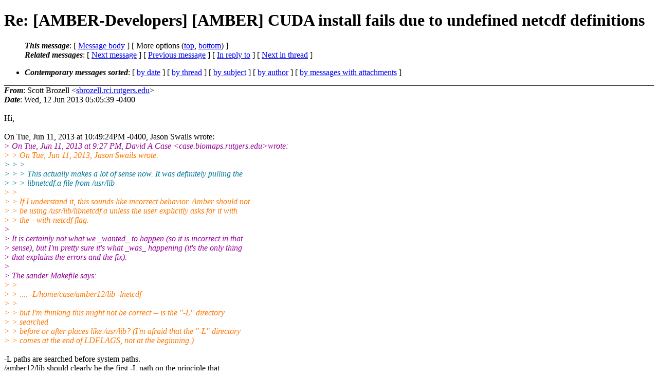

--- FILE ---
content_type: text/html; charset=UTF-8
request_url: http://dev-archive.ambermd.org/201306/0003.html
body_size: 11232
content:
<?xml version="1.0" encoding="us-ascii"?>
<!DOCTYPE html PUBLIC "-//W3C//DTD XHTML 1.0 Strict//EN"
    "http://www.w3.org/TR/xhtml1/DTD/xhtml1-strict.dtd">
<html xmlns="http://www.w3.org/1999/xhtml" lang="en">
<head>
<meta http-equiv="Content-Type" content="text/html; charset=us-ascii" />
<meta name="generator" content="hypermail 2.4.0, see http://www.hypermail-project.org/" />
<title>Re: [AMBER-Developers] [AMBER] CUDA install fails due to undefined netcdf definitions from Scott Brozell on 2013-06-12 (Amber Developers Archive Jun 2013)</title>
<meta name="Author" content="Scott Brozell (sbrozell.rci.rutgers.edu)" />
<meta name="Subject" content="Re: [AMBER-Developers] [AMBER] CUDA install fails due to undefined netcdf definitions" />
<meta name="Date" content="2013-06-12" />
<style type="text/css">
/*<![CDATA[*/
/* To be incorporated in the main stylesheet, don't code it in hypermail! */
body {color: black; background: #ffffff;}
dfn {font-weight: bold;}
pre { background-color:inherit;}
.head { border-bottom:1px solid black;}
.foot { border-top:1px solid black;}
th {font-style:italic;}
table { margin-left:2em;}map ul {list-style:none;}
#mid { font-size:0.9em;}
#received { float:right;}
address { font-style:inherit;}
/*]]>*/
.quotelev1 {color : #990099;}
.quotelev2 {color : #ff7700;}
.quotelev3 {color : #007799;}
.quotelev4 {color : #95c500;}
.period {font-weight: bold;}
</style>
</head>
<body>
<div class="head">
<h1>Re: [AMBER-Developers] [AMBER] CUDA install fails due to undefined netcdf definitions</h1>
<!-- received="Wed Jun 12 02:30:03 2013" -->
<!-- isoreceived="20130612093003" -->
<!-- sent="Wed, 12 Jun 2013 05:05:39 -0400" -->
<!-- isosent="20130612090539" -->
<!-- name="Scott Brozell" -->
<!-- email="sbrozell.rci.rutgers.edu" -->
<!-- subject="Re: [AMBER-Developers] [AMBER] CUDA install fails due to undefined netcdf definitions" -->
<!-- id="20130612090539.GA3535.casegroup.rutgers.edu" -->
<!-- charset="us-ascii" -->
<!-- inreplyto="CAEk9e3pBy0_wxrmdCmwXU_PvE_Lr=EsQMfO7ep7Tg_PDCtXCiQ.mail.gmail.com" -->
<!-- expires="-1" -->
<map id="navbar" name="navbar">
<ul class="links">
<li>
<dfn>This message</dfn>:
[ <a href="#start" name="options1" id="options1" tabindex="1">Message body</a> ]
 [ More options (<a href="#options2">top</a>, <a href="#options3">bottom</a>) ]
</li>
<li>
<dfn>Related messages</dfn>:
<!-- unext="start" -->
[ <a href="0004.html" accesskey="d" title="David A Case: &quot;Re: [AMBER-Developers] [AMBER] CUDA install fails due to undefined netcdf definitions&quot;">Next message</a> ]
[ <a href="0002.html" title="Jason Swails: &quot;Re: [AMBER-Developers] [AMBER] CUDA install fails due to undefined netcdf definitions&quot;">Previous message</a> ]
[ <a href="0002.html" title="Jason Swails: &quot;Re: [AMBER-Developers] [AMBER] CUDA install fails due to undefined netcdf definitions&quot;">In reply to</a> ]
<!-- unextthread="start" -->
[ <a href="0004.html" accesskey="t" title="David A Case: &quot;Re: [AMBER-Developers] [AMBER] CUDA install fails due to undefined netcdf definitions&quot;">Next in thread</a> ]
<!-- ureply="end" -->
</li>
</ul>
</map>
<ul class="links">
<li><a name="options2" id="options2"></a><dfn>Contemporary messages sorted</dfn>: [ <a href="date.html#msg3" title="Contemporary messages by date">by date</a> ] [ <a href="index.html#msg3" title="Contemporary discussion threads">by thread</a> ] [ <a href="subject.html#msg3" title="Contemporary messages by subject">by subject</a> ] [ <a href="author.html#msg3" title="Contemporary messages by author">by author</a> ] [ <a href="attachment.html" title="Contemporary messages by attachment">by messages with attachments</a> ]</li>
</ul>
</div>
<!-- body="start" -->
<div class="mail">
<address class="headers">
<span id="from">
<dfn>From</dfn>: Scott Brozell &lt;<a href="mailto:sbrozell.rci.rutgers.edu?Subject=Re%3A%20%5BAMBER-Developers%5D%20%5BAMBER%5D%20CUDA%20install%20fails%20due%20to%20undefined%20netcdf%20definitions">sbrozell.rci.rutgers.edu</a>&gt;
</span><br />
<span id="date"><dfn>Date</dfn>: Wed, 12 Jun 2013 05:05:39 -0400</span><br />
</address>
<a name="start" accesskey="j" id="start"></a><br />
Hi,
<br />
<br />On Tue, Jun 11, 2013 at 10:49:24PM -0400, Jason Swails wrote:
<br />
<em class="quotelev1">&gt; On Tue, Jun 11, 2013 at 9:27 PM, David A Case &lt;case.biomaps.rutgers.edu&gt;wrote:
</em><br />
<em class="quotelev2">&gt; &gt; On Tue, Jun 11, 2013, Jason Swails wrote:
</em><br />
<em class="quotelev3">&gt; &gt; &gt;
</em><br />
<em class="quotelev3">&gt; &gt; &gt; This actually makes a lot of sense now.  It was definitely pulling the
</em><br />
<em class="quotelev3">&gt; &gt; &gt; libnetcdf.a file from /usr/lib
</em><br />
<em class="quotelev2">&gt; &gt;
</em><br />
<em class="quotelev2">&gt; &gt; If I understand it, this sounds like incorrect behavior.  Amber should not
</em><br />
<em class="quotelev2">&gt; &gt; be using /usr/lib/libnetcdf.a unless the user explicitly asks for it with
</em><br />
<em class="quotelev2">&gt; &gt; the --with-netcdf flag.
</em><br />
<em class="quotelev1">&gt; 
</em><br />
<em class="quotelev1">&gt; It is certainly not what we _wanted_ to happen (so it is incorrect in that
</em><br />
<em class="quotelev1">&gt; sense), but I'm pretty sure it's what _was_ happening (it's the only thing
</em><br />
<em class="quotelev1">&gt; that explains the errors and the fix).
</em><br />
<em class="quotelev1">&gt; 
</em><br />
<em class="quotelev1">&gt; The sander Makefile says:
</em><br />
<em class="quotelev2">&gt; &gt;
</em><br />
<em class="quotelev2">&gt; &gt;    .... -L/home/case/amber12/lib -lnetcdf
</em><br />
<em class="quotelev2">&gt; &gt;
</em><br />
<em class="quotelev2">&gt; &gt; but I'm thinking this might not be correct -- is the &quot;-L&quot; directory
</em><br />
<em class="quotelev2">&gt; &gt; searched
</em><br />
<em class="quotelev2">&gt; &gt; before or after places like /usr/lib?  (I'm afraid that the &quot;-L&quot; directory
</em><br />
<em class="quotelev2">&gt; &gt; comes at the end of LDFLAGS, not at the beginning.)
</em><br />
<br />-L paths are searched before system paths.
<br />
/amber12/lib should clearly be the first -L path on the principle that
<br />
if we made it then we want to use it.
<br />
<br /><br /><em class="quotelev1">&gt; It could come at the end, or the linker could be looking to link .so's
</em><br />
<em class="quotelev1">&gt; first (and it may find those in /usr/lib before looking for the .a's in
</em><br />
<em class="quotelev1">&gt; $AMBERHOME/lib).  I'm not sure.
</em><br />
<br /><br />Yes .so has precedence over .a, so to force the principle use the library's
<br />
full path on the command line, ie, /amber12/lib/libnetcdf.a
<br />
<br />It might be interesting to completely diagnose the source of the user's
<br />
problem ( another possibility is that /usr/lib64 actually gets to
<br />
/usr/lib/libnetcdf.a ), but the above has all we need to fix this.
<br />
<br />scott
<br />
<br />---user command line
<br />
gfortran   -O3 -mtune=native  -DCUDA -Duse_SPFP -o pmemd.cuda gbl_constants.o gbl_datatypes.o state_in
<br />
fo.o file_io_dat.o mdin_ctrl_dat.o mdin_ewald_dat.o mdin_debugf_dat.o prmtop_dat.o inpcrd_dat.o dynami
<br />
cs_dat.o img.o nbips.o parallel_dat.o parallel.o gb_parallel.o pme_direct.o pme_recip_dat.o pme_slab_r
<br />
ecip.o pme_blk_recip.o pme_slab_fft.o pme_blk_fft.o pme_fft_dat.o fft1d.o bspline.o pme_force.o pbc.o 
<br />
nb_pairlist.o nb_exclusions.o cit.o dynamics.o bonds.o angles.o dihedrals.o extra_pnts_nb14.o runmd.o 
<br />
loadbal.o shake.o prfs.o mol_list.o runmin.o constraints.o axis_optimize.o gb_ene.o veclib.o gb_force.
<br />
o timers.o pmemd_lib.o runfiles.o file_io.o bintraj.o binrestart.o pmemd_clib.o pmemd.o random.o degcn
<br />
t.o erfcfun.o nmr_calls.o nmr_lib.o get_cmdline.o master_setup.o pme_alltasks_setup.o pme_setup.o ene_
<br />
frc_splines.o gb_alltasks_setup.o nextprmtop_section.o angles_ub.o dihedrals_imp.o cmap.o charmm.o cha
<br />
rmm_gold.o findmask.o remd.o multipmemd.o remd_exchg.o amd.o gbsa.o \
<br />
&nbsp;&nbsp;&nbsp;&nbsp;&nbsp;&nbsp;./cuda/cuda.a -L/usr/local/cuda/lib64 -L/usr/local/cuda/lib -lcurand -lcufft -lcudart -L/usr/lib
<br />
64 -lstdc++ -L/usr/local/amber12/lib -L/usr/local/amber12/lib -lnetcdf   
<br />
<br /><br />_______________________________________________
<br />
AMBER-Developers mailing list
<br />
AMBER-Developers.ambermd.org
<br />
<a href="http://lists.ambermd.org/mailman/listinfo/amber-developers">http://lists.ambermd.org/mailman/listinfo/amber-developers</a>
<br />
<span id="received"><dfn>Received on</dfn> Wed Jun 12 2013 - 02:30:03 PDT</span>
</div>
<!-- body="end" -->
<div class="foot">
<map id="navbarfoot" name="navbarfoot" title="Related messages">
<ul class="links">
<li><dfn>This message</dfn>: [ <a href="#start">Message body</a> ]</li>
<!-- lnext="start" -->
<li><dfn>Next message</dfn>: <a href="0004.html" title="Next message in the list">David A Case: "Re: [AMBER-Developers] [AMBER] CUDA install fails due to undefined netcdf definitions"</a></li>
<li><dfn>Previous message</dfn>: <a href="0002.html" title="Previous message in the list">Jason Swails: "Re: [AMBER-Developers] [AMBER] CUDA install fails due to undefined netcdf definitions"</a></li>
<li><dfn>In reply to</dfn>: <a href="0002.html" title="Message to which this message replies">Jason Swails: "Re: [AMBER-Developers] [AMBER] CUDA install fails due to undefined netcdf definitions"</a></li>
<!-- lnextthread="start" -->
<li><dfn>Next in thread</dfn>: <a href="0004.html" title="Next message in this discussion thread">David A Case: "Re: [AMBER-Developers] [AMBER] CUDA install fails due to undefined netcdf definitions"</a></li>
<!-- lreply="end" -->
</ul>
<ul class="links">
<li><a name="options3" id="options3"></a><dfn>Contemporary messages sorted</dfn>: [ <a href="date.html#msg3" title="Contemporary messages by date">by date</a> ] [ <a href="index.html#msg3" title="Contemporary discussion threads">by thread</a> ] [ <a href="subject.html#msg3" title="Contemporary messages by subject">by subject</a> ] [ <a href="author.html#msg3" title="Contemporary messages by author">by author</a> ] [ <a href="attachment.html" title="Contemporary messages by attachment">by messages with attachments</a> ]</li>
</ul>
</map>
</div>
<!-- trailer="footer" -->
<!-- SiteSearch Google -->
<style type="text/css">
@import url(http://www.google.com/cse/api/branding.css);
</style>
<div class="cse-branding-right" style="background-color:#FFFFFF;color:#000000">
  <div class="cse-branding-form">
    <form action="http://www.google.com/cse" id="cse-search-box">
      <div>
        <input type="hidden" name="cx" value="partner-pub-9700140137778662:cuoa58v2bi9" />
        <input type="hidden" name="ie" value="ISO-8859-1" />
        <input type="text" name="q" size="60" />
        <input type="submit" name="sa" value="Search" />
      </div>
    </form>
  </div>
  <div class="cse-branding-logo">
    <img src="http://www.google.com/images/poweredby_transparent/poweredby_FFFFFF.gif" alt="Google" />
  </div>
  <div class="cse-branding-text">
    Custom Search
  </div>
</div>
<!-- SiteSearch Google -->
</td></tr></table>

</body>
</html>
</body>
</html>
